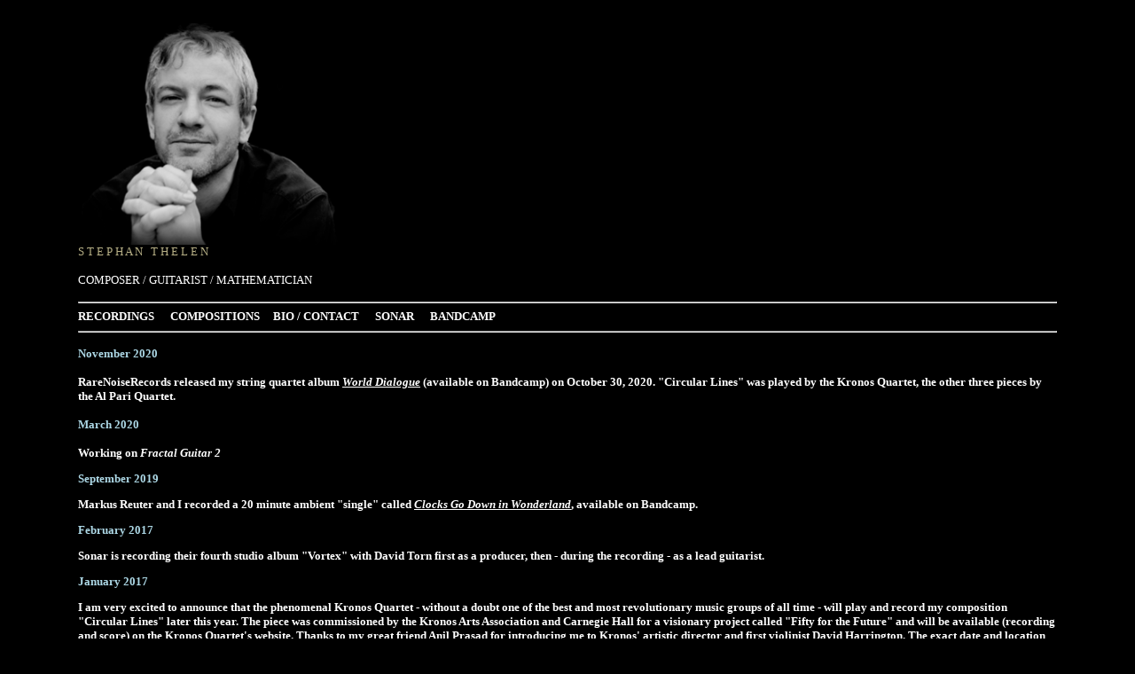

--- FILE ---
content_type: text/html
request_url: https://stephanthelen.com/
body_size: 7326
content:
<html>
<head>
   <meta http-equiv="Content-Type" content="text/html; charset=iso-8859-1">
   <meta name="GENERATOR" content="Microsoft FrontPage 5.0">
   <title>Stephan Thelen Aktuell</title>

   <style>
        td { font-family:verdana }
        p { font-family:verdana}
        a { font-family:verdana; text-decoration:none; color:#ffffff;}
        a:visited { font-family:verdana; text-decoration:none; color:#ffffff;}
        a:active { font-family:verdana; text-decoration:none; color:#ffffff;}
A:hover {color:"lightblue";}
body { cursor: default;
            scrollbar-face-color: 333333;
            scrollbar-shadow-color: 000000;
            scrollbar-highlight-color: 000000;
            scrollbar-3dlight-color: 000000;
            scrollbar-darkshadow-color: 000000;
            scrollbar-track-color: 000000;
            scrollbar-arrow-color: 000000; }
   </style>

   <base target="Inhalt">

</head>
<body text="#ffffff" bgcolor="#000000" link="#3399FF" vlink="#FF0000">

<blockquote><blockquote>
  <p>
  <br>
  <img src="images/portrait.gif" height="250">
  <br><font size="2" color="#B7B086">S T E P H A N &nbsp;  T H E L E N &nbsp; <font color="white"><br><br>COMPOSER / GUITARIST / MATHEMATICIAN<br>
  <font size="2" color="#ADD8E6"><b>
   </p>
  <hr>
  
 



<font size="2">	
<a href="recordings.html">
RECORDINGS </a>&nbsp;&nbsp;&nbsp;&nbsp;


<a href="compositions.html">
COMPOSITIONS</a>&nbsp;&nbsp;&nbsp;&nbsp; </font>


<a href="bio.html">
BIO / CONTACT </a>&nbsp;&nbsp;&nbsp;&nbsp; </font>



<a href="http://www.sonar-band.ch" target="blank">
SONAR </a>&nbsp;&nbsp;&nbsp;&nbsp; </font>


<a href="https://stephanthelen.bandcamp.com" target="blank">
BANDCAMP </a>&nbsp;&nbsp;&nbsp;&nbsp;&nbsp;&nbsp; </font>
<hr>

   <p>
  <font size="2" color="#ADD8E6"><b>
  November
</b></font><font color="lightblue" size="2"><b>
  2020</b></p></font>
    <p>
	
	
	
	
 <font size="2">
 
RareNoiseRecords released my string quartet album <a href="https://stephanthelen.bandcamp.com/album/world-dialogue-featuring-kronos-quartet" target="blank"><u><i>World Dialogue</u></i></a> (available on Bandcamp)
 on October 30, 2020. "Circular Lines" was played by the Kronos Quartet, the other three pieces by the Al Pari Quartet.
 
 
  
  
  
  
  
  <p>
  <font size="2" color="#ADD8E6"><b>
  March
</b></font><font color="lightblue" size="2"><b>
  2020</b></p></font>
    <p>
	
	
	
	
 <font size="2">
 
Working on <i>Fractal Guitar 2</i>
 
 

    <p>
  <font size="2" color="#ADD8E6"><b>
  September
</b></font><font color="lightblue" size="2"><b>
  2019</b></p></font>
    <p>
  
 <font size="2"></font> Markus Reuter and I recorded a 20 minute ambient "single" called <a href="https://stephanthelen.bandcamp.com/album/clocks-go-down-in-wonderland" target="blank"><u><i>Clocks Go Down in Wonderland</u></i></a>, available on Bandcamp.

 
   <p>
  <font size="2" color="#ADD8E6"><b>
  February
</b></font><font color="lightblue" size="2"><b>
  2017</b></p></font>
    <p>
 
 Sonar is recording their fourth studio album <a href="https://sonar-band.bandcamp.com/album/vortex" target="blank">"Vortex"</a> with David Torn first as a producer, then - during the recording - as a lead guitarist. 
 
 
 
 
 
 
 
  <p>
  <font size="2" color="#ADD8E6"><b>
  January
</b></font><font color="lightblue" size="2"><b>
  2017</b></p></font>
    <p>
 <font size="2">
 
 I am very excited to announce that the phenomenal <a href="http://www.kronosquartet.org" target="blank"><b>Kronos Quartet</b></a>  - without a doubt one of the best and most revolutionary music groups of all time - 
 will play and record my composition "Circular Lines" later this year. The piece was commissioned by the Kronos Arts Association and Carnegie Hall for a 
 visionary project called <a href="http://kronosquartet.org/fifty-for-the-future/about" target="blank"><b>"Fifty for the Future"</b></a> and will be available (recording and score) on the Kronos Quartet's website. 
 Thanks to my great friend <a href="http://www.innerviews.org" target="blank"><b>Anil Prasad</b></a> for introducing me to Kronos' artistic director and first violinist David Harrington. 
 The exact date and location of the premiere are still unknown, but I will let you know as soon as they are set.
 







  <p>
  <font size="2" color="#ADD8E6"><b>
  September
</b></font><font color="lightblue" size="2"><b>
  2014</b></p></font>
    <p>
 <font size="2">
 During the last year, I have been mainly working with Sonar. Please Check Sonar's 
 website (<a href="http://www.sonar-band.ch" target="blank"><u>www.sonar-band.ch</u></a>) for details.<br>
 Radio Osaka is returning for a few concerts in Switzerland. Please check Radio Osaka's website 
 (<a href="http://www.radio-osaka.ch" target="blank"><u>www.radio-osaka.ch</u></a>) for details.<br>
 Please also check out this interview in  
<a href="http://www.guitarplayer.com/artists/1013/sonars-stephan-thelen-and-bernhard-wagner-recast-the-rock-groove/48413" target="blank">
<u>Guitar Player Magazine</u></a>.




  <p>
  <font size="2" color="#ADD8E6"><b>
  February
</b></font><font color="lightblue" size="2"><b>
  2013</b></p></font>
    <p>
 <font size="2">
 SONAR will playing selected concerts in Europe this Spring. Please Check Sonar's website (<a href="http://www.sonar-band.ch" target="blank">www.sonar-band.ch</a>) for details.<br>
 An EP called "Skeleton Groove" and a digital live album "Live at Bazillus" are available on <a href="http://sonar-band.bandcamp.com" tarfet="blank"> http://sonar-band.bandcamp.com </a>. <br>
 Watch a videoclip of Troms&oslash; on <a href="http://www.youtube.com/watch?v=0ckh0aGhHoo" tarfet="blank"> Youtube</a><br>
 There is also now a Bandcamp site for downloading many of my solo albums and group projects: <a href="http://stephanthelen.bandcamp.com" target="blank">http://stephanthelen.bandcamp.com</a>







  <p>
  <font size="2" color="#ADD8E6"><b>
  August
</b></font><font color="lightblue" size="2"><b>
  2012</b></p></font>
    <p>
 <font size="2">
 SONAR will playing selected concerts in Europe this and next year. We are also releasing a Mini-Album called "Skeleton Groove" and a videoclip of Troms&oslash;.<br>
 Please Check Sonar's website (<a href="http://www.sonar-band.ch" target="blank">www.sonar-band.ch</a>) for details.
  
  
  
  
  
  
    <p>
  <font size="2" color="#ADD8E6"><b>
April
</b></font><font color="lightblue" size="2"><b>
  2012</b></p></font>
    <p>
 <font size="2">
 SONAR's first CD "A Flaw of Nature" is out now on Nik B&auml;rtsch's Ronin Rhythm Records Label <a href="http://www.roninrhythmrecords.com" target="blank">(www.roninrhythmrecords.com)</a> . <br>
 Please Check Sonar's website (<a href="http://www.sonar-band.ch" target="blank">www.sonar-band.ch</a>) soon for details and live dates.



  <p>
  <font size="2" color="#ADD8E6"><b>August</b></font><font color="lightblue" size="2"><b>
  2011</b></p></font>
    <p>
 <font size="2">Radio Osaka is back for their 20th anniversary. The release of the new CD "Flying Low" is followed by a few exclusive concerts in Switzerland. <br>CD launch party is on November 1st 2011 in Z&uuml;rich (Moods). 
 See <a href="www.radio-osaka.ch">www.radio-osaka.ch </a> for more information. <br><br>
 <a href="www.sonar-band.ch">SONAR</a> will record their first CD on August 13/14 2011 in Bern.



  <p>
  <font size="2" color="#ADD8E6"><b>March</b></font><font color="lightblue" size="2"><b>
  2011</b></p>
</font></b>
  <p></p>    
     <p>
 <font size="2">
  
  
  
  
  
  
   <p>
 <font size="2">
 March 26, 2011 <br>Haus f&uuml;r Kunst und Kultur, Fellenbergstrasse 277, 8047 Z&uuml;rich, 20:00<br>THROB (One Hour Solo Guitar Performance) <br>  <br><br>
      March 10, 2011, Rietberg Museum Z&uuml;rich, Novartis Saal, 18:30:
      <br>THE GREAT MAN   <br>for String Trio and Sampled Voice (C.G. Jung)<br><br>   Urs Walker: Violin, Christian Zgraggen:Viola, Judith Gerster: Cello


  <p>
  <font size="2" color="#ADD8E6"><b>September</b></font><font color="lightblue" size="2"><b>
  2010</b></p>
</font></b>
  <p></p>




  <p>
 <font size="2">Radio Osaka has recorded a new album which I am currently mixing.</font></p>




  <p>
 <font size="2">Last year, I wrote a piece for the violinist Urs Walker. It is
 called &quot;Chymisch&quot; and uses samples from the poem of the same name by Paul Celan,
 spoken by Celan himself. Urs played the piece impressively on two occasions
 earlier this year and there are now plans to record the piece soon.</font></p>




  <p>
 <font size="2">This summer, I received a commision to write a piece for an
 upcoming exhibition on C. G. Jungs &quot;Red Book&quot; at the Rietberg Museum in Z&uuml;rich.
 That piece was finished a few days ago: it is called &quot;The Greatr Man&quot; (Jungs
 metaphor for the unconcious) and is for String Trio (Violin, Viola and Cello)
 and again uses voice samples, this time of course from the &quot;Great Man&quot; C. G.
 Jung. The piece will be played by Urs Walkers Trio on <b>March 10th 2011 at the
 Rietberg Museum.</b></font></p>






  <p>
  <font color="lightblue" size="2">
  <b>October 2009</b></p>
</font></b></p>




  <p>
 <b>
 <font color="lightblue" size="2">More Radio Osaka Gigs:</font><font size="2"></b></font></b></p>

  </p>






  <p>
  <b><font size="2">Friday, Oct. 30th 2009, AARAU, Rest. Krone<br>
  Saturday, Oct. 31st 2009, BASEL, Cargo Bar<br>
  Saturday, Nov. 7th 2009, WALD, Oberladen</font></b></p>






  <p>
  <img border="0" src="images/flyer5.jpg" width="147" height="149"></p>






  <p>
  <b>
  <font color="lightblue" size="2">March 2009</font></b></p>






  <p>
  <font size="2">1) My solo guitar CD <a href="miseenabyme">&quot;Mise en Abyme&quot; </a>is finished and will be &quot;launched&quot;
  on March 14. <br>
  According to Wikipedia, the term Mise en Abyme is &quot;originally from the
  <a href="http://en.wikipedia.org/wiki/French_language" title="French language">
  French</a> and means, &quot;placing into infinity&quot; or &quot;placing into the abyss&quot;. The
  commonplace usage of this phrase is describing the visual experience of
  standing between two mirrors, seeing an infinite reproduction of one's image&quot;.
  Because I use a lot of polyrhythmic delays on the CD, the term seemed
  appropriate for this type of music.</font></p>



  <p>
  <font size="2"><img border="0" src="images/monochromehorizon.jpg" width="150" height="150"></font></p>



  <p>
  <font size="2">CD release concert: Saturday, March 14th, 19:30<br>
  Kunst und Kultur,
  c/o Martin Kunz, Fellenbergstr. 277, 8047 Z&uuml;rich</font></p>






  <p>
  <font size="2">I will be playing live to 6 videos that I shot in February
  2009.</font></p>






  <p>
  <font size="2">2) Radio Osaka has returned to active duty. Rehearsals have begun
  and new songs are emerging. Gigs and a new CD can be expected later this year.</font></p>






  <p>
  <font size="2">3) &quot;String Geometry&quot; was the name of a live project that
  unfortunatly never played live. The basic idea was a band consisting of 4
  string instruments (two guitars (played by Bernhard Wagner and myself), cello
  (played by Nicola Romano) and double bass), drums (played by Benno Kaiser) and
  percussion (played by Chris J&auml;ger). We did some recording though, and the results can be
  found on the CD &quot;String Geometry&quot;. Benno and I play on all of the 8
  tracks, Bernhard on 5, Chris and Bj&ouml;rn Mayer on one. For the cello parts I
  used Vienna Instruments software.</font></p>






  <p>
  <img border="0" src="images/stringgeometry.jpg" width="146" height="141"></p>






  <hr>






  <p>
  <font color="#ADD8E6"><b><font size="2">February</font></b></font><b><font size="2" color="lightblue"> 2009</font></b></p>






  <p>
  <a href="http://www.schallloch.ch" target="blank"><font size="2">Matthias Wolfensberger
  </font> </a><font size="2">has rebuilt my guitar, so that it is now
  has a Les Paul Custom shaped body with a natural finish, a Steinberger neck
  and 2 EMG Pickups. A wonderful guitar that almost plays itself. Thanks,
  Matthias, for a superb job!</font></p>






  <p>
  <font size="2"><img border="0" src="images/gitarre.JPG" width="153" height="204"></font></p>






  <hr>






  <p>
  <b>
  <font color="lightblue" size="2">June 2008</font></b></p>





  <p>
  <font size="2" color="#C0C0C0"><b>&quot;Musik im Zelt&quot; Festival August 22 - 24 in
  Z&uuml;rich</b></font></p>





  <p>
  <font size="2">Details and Programm </font>
  <font color="000000"> <a href="http://www.musikimzelt.ch" target="blank">
  <font size="2">here</font></a></font></p>





  <table cellpadding="0" cellspacing="0" style="border-collapse: collapse" width="500" id="AutoNumber1" height="453">
    <tr>
      <td width="26%" height="154">
      <img border="0" src="images/zelt3.jpg" width="233" height="154"></td>
      <td width="74%" height="154">
      &nbsp;
      <img border="0" src="images/zelt2.jpg" width="200" height="152"></td>
    </tr>
    <tr>
      <td width="26%" height="32"><font size="1">&nbsp;Photo Peter Gschwend</font></td>
      <td width="74%" height="32">&nbsp;</td>
    </tr>
    <tr>
      <td width="26%" height="177">
      &nbsp;<p>
      <img border="0" src="images/zelt1.jpg" width="236" height="175"></td>
      <td width="74%" height="177">
      &nbsp;<p>&nbsp;
      <img border="0" src="images/chapterfivebw.jpg" width="162" height="175"></td>
    </tr>
    <tr>
      <td width="26%" height="18"></td>
      <td width="74%" height="18"><font size="2">&nbsp;  </font><font size="1">Chapter Five (ST and Benno Kaiser)</font></td>
    </tr>
    <tr>
      <td width="26%" height="18"></td>
      <td width="74%" height="18"></td>
    </tr>
    <tr>
      <td width="26%" height="18"></td>
      <td width="74%" height="18"></td>
    </tr>
    <tr>
      <td width="26%" height="18"></td>
      <td width="74%" height="18"></td>
    </tr>
    <tr>
      <td width="26%" height="18"></td>
      <td width="74%" height="18"></td>
    </tr>
  </table>





  <hr>





  <p>
  <b>
  <font size="2" color="lightblue">May 2007</font></b></p>





  <p>
  <b><font size="2">&quot;Grenzwert: Stille - Musik zur Lyrik
  Paul Celans&quot;</font></b></p>





  <p>
  <font size="2">Musik f&uuml;r Sopran, Klavier und Voice-Samples von Stephan Thelen</font></p>





  <p>
  <font size="2">- Celan Songs (Selection from Vols 1 and 2)</font></p>





  <p>
  <font size="2">Catriona B&uuml;hler: Sopran<br>
  Jonas B&uuml;hler: Klavier</font></p>





  <p>
  <font size="2">- Three Pieces for Voice Samples and Piano</font></p>





  <p>
  <font size="2"><br>
  Gregor M&uuml;ller: Klavier<br>
  Voice: Paul Celan</font></p>





  <p>
  <font size="2">Kunst und Kultur im Zelt<br>
  Sonntag, 3. Juni 2007, 17 Uhr<br>
  Fellenbergstr. 277, 8047 Z&uuml;rich<br>
  Weitere Infos unter www.martkunz.ch</font></p>





  <hr>





  <p>
  <b>
  <font color="lightblue"size="2">February 2007</font></b></p>





  <p>
  <font size="2">I'm currently working on a CD-Project called &quot;Comebuckley&quot;, a
  tribute to Tim Buckley. The basic tracks were recorded by Radio Osaka singer
  Andi Czech and guitarist Martin Sturzenegger. They have given me the freedom
  to do anything I like with those tracks, so at the moment I'm adding (or not
  adding - sometimes it is best to do nothing) all sorts of things, mainly
  string instruments. The CD will be released later this year. The producer is
  Veit Stauffer. Veit recently sent out the following newsletter (note the
  sympathetic use of the English language):</font></p><blockquote>





  <p>
  <font size="2">Message to TIM BUCKLEY music lovers!<br>
  <br>
  Today TIM BUCKLEY would be 60 years! REC REC Shop Z&uuml;rich is
  in the middle of producing a COMEBUCKLEY cd with 7 new recorded tracks, it
  will appear in fall 2007,
  we just recorded a beautiful version of &quot;Sefronia&quot;! Already in 1987 we
  released a 6 track mini-lp
  on the Because Of You (BOY 001), founded &amp; produced by the writer of this
  message,
  we chosed tracks from 1967-72: Make it Right, No Man Can Find The War,
  Pleasent Street, River,
  Jungle Fire, Blue Melody. LEE UNDERWOOD gave us the following feedback: &quot;I am
  impressed
  with your dedication to Tim and his music, as well as by how closely the
  singer resembles
  Tim's tone and nuance. Obviously, a lot of work went into studying Tim,
  working out the arrangements,
  recording etc. I think you guys are terrific, and, indeed, I wish you all the
  best of success!&quot;<br>
  <br>
  <br>
  &nbsp;A year ago through the help of Lee Underwood i came in contact with a guy
  called David Stone, who claimed he would re-release CD-Versions of both &quot;Blue
  Afternoon&quot;
  and &quot;Starsailor&quot; on a label called Finedisc, with two postal adresses in
  London &amp; Singapour!
  Befriended also with Llew Llelewin from the Tim Buckley Estate. I payed David
  Stone in
  advance 1000 british pounds as encoragement, in order to receive 150 copies
  mixed of both cd's for resale, a very friendly offer.... <br>
  <br>
  In the meantime i must learn that i was probably stupid enough to pay this guy
  1000.- Pounds in advance...
  Although we agreed he would pay me back the money per 1st may 2006 i only
  heard from him 2-3 times
  again with no further results. On the 28th october 06 he writes: &quot;We are still
  hoping to get the project to
  the next level but the rights are all very messy and I cant work on an issue
  date from here in the third world.&quot;<br>
  <br>
  Today is the 14th February 2007 and slowly i get the impression that TIM
  BUCKLEY's heartpiece &quot;Starsailor&quot;
  will be opressed by the estate or rhino records or whoever owns the rights for
  this album. Every
  mint item on cd or lp goes regularely for around 100.- dollars on ebay. Its
  time to research what
  is happening here, perhaps a critical article in the music press?<br>
  <br>
  Any help is very welcome, first for releasing &quot;Starsailor&quot; again, then
  receiving my idealistically
  invested, hardly earned money again...<br>
  <br>
  Love &amp; Respect<br>
  Power &amp; Glory for TIM BUCKLEY: Veit F.Stauffer<br>
&nbsp;</font></p>

</blockquote>

  <font size="2" face="Verdana">I finished a new piece, a suite for piano and chamber strings called "The Moons of Neptune" <br><br>

Naiad </font><font size="2"> <a href="mp3/naiad.mp3">(naiad.mp3) </a>
  <font face="Verdana"><i>(based on Bernhard Wagner's &quot;first
  permutation&quot; rhythm. Thanx Bernhard, I'll send you the check for the royalties!)</i><br>

Larissa </font> <a href="mp3/larissa.mp3">
  <font face="Verdana" color="#000000">(larissa.mp3) </font> </a> <br>




  </font>




  <hr>

  <font face="verdana">
 <b><font size="2">Root Down</font></b><font size="2"> are giving three &quot;work in progress&quot; concerts in 2006 / 2007</font></font><font size="2"><br>
  <br>
  </font>
  <table cellspacing="10" height="29" width="525"><tr>

     <td height="1" width="234">
<font size="2" face="Verdana">Monday, March 12th 2007</font></td>

<td height="1" width="257">
<font size="2" face="Verdana">Moods (Z&uuml;rich)</font></td></tr><tr>

    <td height="1" width="234">
<font size="2" face="Verdana">Monday, January 15th 2007</font></td>

    <td height="1" width="257">
<font size="2" face="Verdana">Moods (Z&uuml;rich)</font></td>


</font>
    </tr>
    <tr>
    <font face="verdana"><td width="234">
<font size="2" face="Verdana">Monday, November 27th 2006</font></td>
      <td width="257"><font size="2" face="Verdana">Moods
      (Z&uuml;rich): Unerh&ouml;rt Festival</font></td>


</font>
    </tr>
</table>





  <font size="-1" face="verdana" color="#cccccc">



  <hr>

</font>





  <p>
  <font color="#ADD8E6"><b><font size="2">June</font></b></font><b><font size="2" color="lightblue">
  2006</font></b></p>





  <p>
  <font face="verdana" color="#cccccc">


  <a href="http://www.radio-osaka.ch" target="blank"><font size="2">Radio Osaka
  </font> </a></font>
  <font size="2" face="verdana">is on a short tour. The dates and venues:</font><font size="-1" face="verdana" color="#cccccc"></p>
  <table cellspacing="10" height="29" width="398"><tr>
    <td height="16" width="104">
  <font size="2" face="verdana">
Sa, 4.3.06 </td><td height="16" width="260"><font size="2">Stans</font><font size="2" face="verdana">
    (Ch&auml;slager)</font></td></tr><tr>
    <td height="1" width="104">
<font size="2">Sa</font><font size="2" face="verdana">,
11.3.06 </font>  </td><td height="1" width="260">
<font size="2">Z&uuml;rich</font><font size="2" face="verdana">
(BiZe, Tag der Literatur)</font></td></tr><tr><td width="104">
<font size="2">So,
12.3.06</font></td><td width="260"><font size="2">Muri</font></td></tr><tr>
      <td width="104"><font size="2">Fr, 7.4.06</font></td>
      <td width="260"><font size="2">Z&uuml;rich (Restaurant Falcone)</font></td></tr><tr>
      <td width="104">
      <font size="2">Sa, 8.4.06 </font>
</td><td width="260"><font size="2">Basel (Cargo Bar)</font></td></tr>


</font>
</table>


  <font size="-1" face="verdana" color="#cccccc">



  <hr>

</font>
  <p><font color="#ADD8E6"><b><font size="2">November</font></b></font><b><font size="2" color="lightblue">
  2005</font></b></p>
  <p>
  <font size="2" face="verdana">


  &quot;Der Ernst des B&auml;ren&quot;</font></p>
  <p>
  <font size="2" face="verdana">


Unter der Regie von Till Fiegenbaum spielen Ingo Ospelt und Heiko Senst in einem

  Theaterst&uuml;ck nach dem Aufsatz &quot;&Uuml;ber das Marionettentheater&quot; von Heinrich
  von Kleist und dem Buch &quot;Zen in der Kunst des Bogenschiessens&quot; von Eugen Herrigel.
  Premiere ist am Freitag, 26.11.05.
</font>


  </p>
  <p>
  <font size="2" face="verdana">


  Weitere Vorf&uuml;hrungen am 26.11., 29.11., 30.11., 1.12., 2.12., 3.12., 8.12.,
  9.12. und 10.12.05 im Blauen Saal in Z&uuml;rich jeweils um 20 Uhr. Musik (Solo
  Gitarre): ST
</font>


  <font size="-1" face="verdana" color="#cccccc"></p>
  <hr>
  </font>


  <font face="verdana">
  <p><font color="#ADD8E6"><b><font size="2">October</font></b></font><b><font size="2" color="lightblue">
  2005</font></b></p>


  <p><font size="2">Tommi Meier's Bigband Project </font></font><font size="2">
  <font face="verdana" color="#cccccc">


  <a href="http://www.unerhoert.ch/Bibliothek/Musik/" target="blank">Root Down</a></font></font></font><font size="2" face="verdana">
  (with Co Streiff, Irene Schweizer, Hans Koch, Chris Wiesendanger, Hans Anliker, Peter Sch&auml;rli,
  ST, ...):<br>


  </font>
  <font size="-1" face="verdana" color="#cccccc">


  </p>


</p>


<table cellspacing="10" height="34"><tr><td height="16">
  <font size="2" face="verdana">
Sa, 29.10.05 </td><td height="16"><font size="2" face="verdana">Lausanne (Jazz Onze+ Festival)</td></tr><tr>
    <td height="1">
<font size="2" face="verdana">Do, 3.11.05  </td><td height="1">
<font size="2" face="verdana">Aarau (Jazzfestival JazzEssenz)</td></tr></table>


  <hr>

</font>


  <font face="Arial" size="2">


  <font color="#ADD8E6"><b>September</b></font><b><font color="lightblue">
  2005</font></b></font><p>


  <font face="verdana"><font size="2">The new CD &quot;Musica per
  Pianoforte&quot; of the pianist </font> </font>
  <font size="2">
  <font face="verdana" color="#cccccc">


  <a href="http://www.vivianagalli.ch" target="blank">Viviana Galli</a></font>
  </font>
  </font><font size="2" face="verdana">is out now..


  Viviana was generous enogh to include some of my piano pieces..</font><font size="-1" face="verdana" color="#cccccc"></p>
  </p>




<table cellspacing="10" height="8"><tr><td height="1">
  <font size="2" face="verdana">
Sunday, September 4th 2005 </td><td height="1">
  <font size="2" face="verdana">
  CD Release Concert (Jazzclub Bazillus, 18:00)</td></tr></table>



  <hr>

</font>
  </blockquote>  </blockquote>
  </body>
</html>